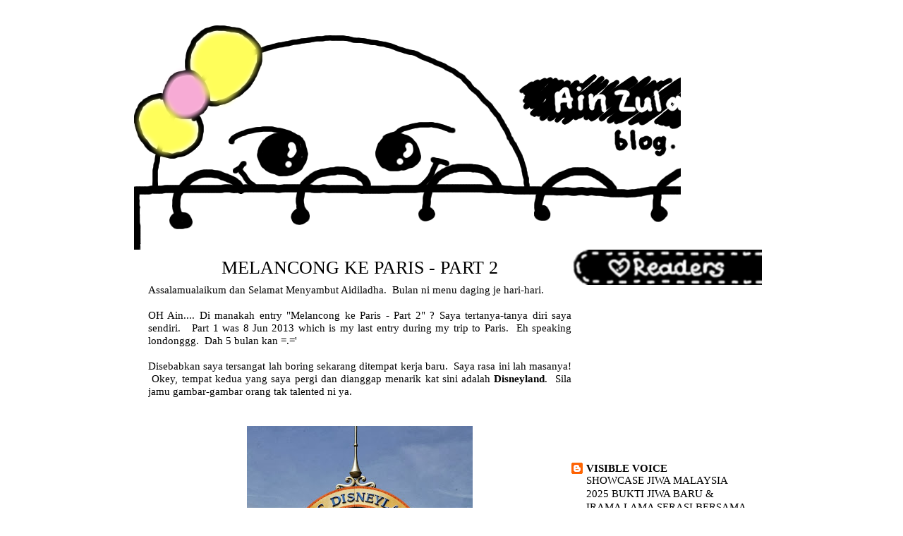

--- FILE ---
content_type: text/html; charset=UTF-8
request_url: https://ainzulaikhas.blogspot.com/2013/10/melancong-ke-paris-part-2.html?showComment=1382057826552
body_size: 15561
content:
<!DOCTYPE html>
<html dir='ltr' xmlns='http://www.w3.org/1999/xhtml' xmlns:b='http://www.google.com/2005/gml/b' xmlns:data='http://www.google.com/2005/gml/data' xmlns:expr='http://www.google.com/2005/gml/expr'>
<head>
<link href='https://www.blogger.com/static/v1/widgets/2944754296-widget_css_bundle.css' rel='stylesheet' type='text/css'/>
<meta content='text/html; charset=UTF-8' http-equiv='Content-Type'/>
<meta content='blogger' name='generator'/>
<link href='https://ainzulaikhas.blogspot.com/favicon.ico' rel='icon' type='image/x-icon'/>
<link href='http://ainzulaikhas.blogspot.com/2013/10/melancong-ke-paris-part-2.html' rel='canonical'/>
<link rel="alternate" type="application/atom+xml" title="Ain Zulaikha - Atom" href="https://ainzulaikhas.blogspot.com/feeds/posts/default" />
<link rel="alternate" type="application/rss+xml" title="Ain Zulaikha - RSS" href="https://ainzulaikhas.blogspot.com/feeds/posts/default?alt=rss" />
<link rel="service.post" type="application/atom+xml" title="Ain Zulaikha - Atom" href="https://www.blogger.com/feeds/8290178223963466940/posts/default" />

<link rel="alternate" type="application/atom+xml" title="Ain Zulaikha - Atom" href="https://ainzulaikhas.blogspot.com/feeds/2441832797143577576/comments/default" />
<!--Can't find substitution for tag [blog.ieCssRetrofitLinks]-->
<link href='https://blogger.googleusercontent.com/img/b/R29vZ2xl/AVvXsEhkhoPUhIH2seBYx9hh5RjRqUjZIZYbdhyphenhyphen0x0h7t8eZRsg03wLKz3M7gVNzePCYuqUhvakQfL1L4aoCF9l6shTpI-wl_0HAEWqox5omTmvcW4N1u8UYlzSBEmqmA9Emh5WN_bZQvw6d4cM/s320/999907_609694655721098_634897512_n.jpg' rel='image_src'/>
<meta content='http://ainzulaikhas.blogspot.com/2013/10/melancong-ke-paris-part-2.html' property='og:url'/>
<meta content='Melancong ke Paris - Part 2' property='og:title'/>
<meta content='Assalamualaikum dan Selamat Menyambut Aidiladha.  Bulan ni menu daging je hari-hari.    OH Ain.... Di manakah entry &quot;Melancong ke Paris - Pa...' property='og:description'/>
<meta content='https://blogger.googleusercontent.com/img/b/R29vZ2xl/AVvXsEhkhoPUhIH2seBYx9hh5RjRqUjZIZYbdhyphenhyphen0x0h7t8eZRsg03wLKz3M7gVNzePCYuqUhvakQfL1L4aoCF9l6shTpI-wl_0HAEWqox5omTmvcW4N1u8UYlzSBEmqmA9Emh5WN_bZQvw6d4cM/w1200-h630-p-k-no-nu/999907_609694655721098_634897512_n.jpg' property='og:image'/>
<title>Ain Zulaikha: Melancong ke Paris - Part 2</title>
<style id='page-skin-1' type='text/css'><!--
/*
-----------------------------------------------
Blogger Template Style
Name:     Minima
Designer: Douglas Bowman
URL:      www.stopdesign.com
Date:     26 Feb 2004
Updated by: AmarAmirah @ belog-cap-ayam.blogspot.com - Feb 2011
----------------------------------------------- */
#navbar-iframe { display: none !important; }
/* Variable definitions
====================
<Variable name="textcolor" description="Text Color"
type="color" default="#333">
<Variable name="linkcolor" description="Link Color"
type="color" default="#58a">
<Variable name="pagetitlecolor" description="Blog Title Color"
type="color" default="#666">
<Variable name="descriptioncolor" description="Blog Description Color"
type="color" default="#999">
<Variable name="titlecolor" description="Post Title Color"
type="color" default="#c60">
<Variable name="bordercolor" description="Border Color"
type="color" default="#ccc">
<Variable name="sidebarcolor" description="Sidebar Title Color"
type="color" default="#999">
<Variable name="sidebartextcolor" description="Sidebar Text Color"
type="color" default="#666">
<Variable name="visitedlinkcolor" description="Visited Link Color"
type="color" default="#999">
<Variable name="bodyfont" description="Text Font"
type="font" default="normal normal 100% Verdana">
<Variable name="headerfont" description="Sidebar Title Font"
type="font"
default="normal normal 78% 'Trebuchet MS',Trebuchet,Arial,Verdana,Sans-serif">
<Variable name="pagetitlefont" description="Blog Title Font"
type="font"
default="normal normal 200% Georgia, Serif">
<Variable name="descriptionfont" description="Blog Description Font"
type="font"
default="normal normal 78% 'Trebuchet MS', Trebuchet, Arial, Verdana, Sans-serif">
<Variable name="postfooterfont" description="Post Footer Font"
type="font"
default="normal normal 78% 'Trebuchet MS', Trebuchet, Arial, Verdana, Sans-serif">
<Variable name="startSide" description="Side where text starts in blog language"
type="automatic" default="left">
<Variable name="endSide" description="Side where text ends in blog language"
type="automatic" default="right">
*/
/* Use this with templates/template-twocol.html */
body {
background:;
margin:0;
color:#000000;
font-face:Century Gothic;
font-size/* */:/**/small;
font-size: 15px;
text-align: center;
}
a:link {
transition: transform .5s ease-in;
-moz-transition: -moz-transform .5s ease-in;
-o-transition: -o-transform .5s ease-in;
-webkit-transition: -webkit-transform .5s ease-in;
color:#000000;
text-decoration:none;
}
a:visited {
color:#72179D;
text-decoration:none;
}
a:hover {
transform: rotate(7deg);
-moz-transform: rotate(7deg);
-o-transform: rotate(7deg);
-webkit-transform: rotate(7deg);
color:#000000;
text-decoration:none;
}
a img {
border-width:0;
}
/* Header
-----------------------------------------------
*/
#header {
height: auto;
width: 900px;
color: #000000;
text-align: center;
margin-top:10px;
background:;
border: 0px solid #000000;
}
#header h1 {
margin:5px 0px 0;
padding:10px 20px .15em;
line-height:1.3em;
text-align: center;
text-transform:normal;
letter-spacing:.1em;
font: normal normal 346% Georgia, Times, serif;
display:none
}
#header a {
color:#000000;
text-decoration:none;
}
#header a:hover {
color:#000000;
}
#header .description {
padding:5px 20px;
margin:0 5px 5px;
text-align: center;
text-transform:normal;
letter-spacing:.2em;
line-height: 1.4em;
font: normal normal 103% Trebuchet, Trebuchet MS, Arial, sans-serif;
color: #000000;
}
/* Outer-Wrapper
----------------------------------------------- */
#outer-wrapper {
width: 900px;
margin:0 auto;
background: url(https://lh3.googleusercontent.com/blogger_img_proxy/AEn0k_s5L6MIB03JcrcFgq_01VBVjRrpcsRA8qPGF_pmBdhymj47X7EHKxDOOkVcGiCgGT_Q4kA3tjyUdrgHh6wqr1i-3wjh2pTpWYjOAnIhGKpghh1wnw=s0-d) repeat-y;
padding:0px;
text-align:left;
font: normal normal 108% Verdana;
}
#main-wrapper {
width: 600px;
margin-top: 0px;
margin-left:20px;
float: left;
word-wrap: break-word; /* fix for long text breaking sidebar float in IE */
overflow: hidden; /* fix for long non-text content breaking IE sidebar float */
}
#sidebar-wrapper {
width: 270px;
float: right;
margin-right: 10px;
background:;
word-wrap: break-word; /* fix for long text breaking sidebar float in IE */
overflow: hidden; /* fix for long non-text content breaking IE sidebar float */
}
/* Headings
----------------------------------------------- */
h2 {
margin:1.5em 0 .75em;
font:normal normal 103% Trebuchet, Trebuchet MS, Arial, sans-serif;
font-weight:normal;
line-height: 1.2em;
text-transform:normal;
letter-spacing:.01em;
font-size: 105%;
color:#6f3c1b;
}
/* Posts
-----------------------------------------------
*/
h2.date-header {
height:40px;
margin:-10px -20px -500px -115px;
padding: 17px 300px 105px 10px;
background: url(https://lh3.googleusercontent.com/blogger_img_proxy/AEn0k_ur_IkGt0xUzOON-v05lKxXdXV3pSeeqAb8xVMI9gDgn8_PeQnfUYxkOEAkOUZkpG-OPjsrW0kORz_g9lZpkU3q6PMnaLEau3uzU9bWfF7xWMxyBg=s0-d) no-repeat;
position:absolute !important; position:relative; float:right;
text-align: center;
font-family: tahoma; color: #FFFFFF;
}
.post {
margin:.5em 0 1.5em;
font-size: 95%;
border-bottom:0px dotted #6f3c1b;
padding-top:0em;
}
.post h3 {
text-align:center;
margin:.25em 0 0;
padding:0 0 4px;
font-size:170%;
text-transform:uppercase;
font-weight:normal;
line-height:1.4em;
color:#000000;
}
.post h3 a, .post h3 a:visited, .post h3 strong {
display:block;
text-decoration:none;
color:#000000;
font-weight:normal;
}
.post h3 strong, .post h3 a:hover {
color:#000000;
}
.post p {
margin:0 0 .75em;
line-height:1.2em;
}
.post-footer {
margin: .75em 0;
color:#000000;
text-transform:lowercase;
font: normal normal 91% Trebuchet, Trebuchet MS, Arial, sans-serif;
line-height: 1.2em;
padding-top: 2em;
}
.comment-link {
margin-left:.6em;
font-size: 95%;
}
.post img {
padding:4px;
border:0px solid #6f3c1b;
}
.post blockquote {
margin:1em 20px;
}
.post blockquote p {
margin:.75em 0;
}
/* Comments
----------------------------------------------- */
#comments h4 {
margin:1em 0;
font-weight: bold;
line-height: 1.3em;
text-transform:uppercase;
letter-spacing:.2em;
color: #6f3c1b;
}
#comments-block {
margin:1em 0 1.5em;
line-height:1.4em;
}
#comments-block .comment-author {
margin:.5em 0;
font-size: 95%;
}
#comments-block .comment-body {
margin:.25em 0 0;
font-size: 95%;
}
#comments-block .comment-footer {
margin:-.25em 0 2em;
line-height: 1.3em;
font-size: 90%;
text-transform:lowercase;
letter-spacing:.1em;
}
#comments-block .comment-body p {
margin:0 0 .75em;
font-size: 95%;
}
.deleted-comment {
font-style:italic;
font-size: 95%;
color:gray;
}
#blog-pager-newer-link {
float: left;
font-size: 95%;
}
#blog-pager-older-link {
float: right;
font-size: 95%;
}
#blog-pager {
font-size: 95%;
text-align: center;
}
.feed-links {
clear: both;
font-size: 95%;
line-height: 2.3em;
}
/* Sidebar Content
----------------------------------------------- */
.sidebar {
color: #000000;
font-size: 95%;
}
.sidebar h2 {
border-bottom: 1px solid #000000;
text-align: center;
font-size: 125%;
}
.sidebar ul {
list-style:none;
margin:0 0 0;
padding:0 0 0;
}
.sidebar li {
margin:0;
padding-top:0;
padding-right:0;
padding-bottom:.25em;
padding-left:15px;
text-indent:-15px;
line-height:1.3em;
}
.sidebar .widget{
background:;
line-height: 1.3em;
padding:0 0 45px 0px;
}
.main .Blog {
border-bottom-width: 0;
}
/* Profile
----------------------------------------------- */
.profile-img {
padding: 3px;
border: 1px solid #6f3c1b;
}
.profile-data {
margin:0;
text-transform:lowercase;
letter-spacing:.1em;
font: normal normal 91% Trebuchet, Trebuchet MS, Arial, sans-serif;
color: #6f3c1b;
font-weight: bold;
line-height: 1.2em;
font-size: 95%;
}
.profile-datablock {
margin:.5em 0 .5em;
font-size: 100%;
}
.profile-textblock {
margin: 0.5em 0;
line-height: 1.2em;
font-size: 100%;
}
/* Footer
----------------------------------------------- */
#footer {
clear:both;
margin:0 0 0 0;
padding-bottom:200px;
padding-top: 20px;
line-height: 0.2em;
text-transform:normal;
letter-spacing:.1em;
text-align: center;
background: url(https://lh3.googleusercontent.com/blogger_img_proxy/AEn0k_u7mkqtQxVqcYdXRuRFsxFfI_GaGuXjymbV2JSED3TR_VnbtyBy_E-1eQDEuyVi724BNf9mTgJeGcYIk4xxiQ_jgS_zVr4Uf3iCjfckZyJcuWUTyA=s0-d) no-repeat bottom center;
height: auto;
}
/** Page structure tweaks for layout editor wireframe */
body#layout #header { javascript:void(0)
margin-left: 0px;
margin-right: 0px;
}
.post img{
transition: transform .5s ease-in;
-moz-transition: -moz-transform .5s ease-in;
-o-transition: -o-transform .5s ease-in;
-webkit-transition: -webkit-transform .5s ease-in;
}
.post img:hover{
transform: rotate(5deg);
-moz-transform: rotate(5deg);
-o-transform: rotate(5deg);
-webkit-transform: rotate(5deg);
}
.post blockquote { background-image:url(https://lh3.googleusercontent.com/blogger_img_proxy/AEn0k_ubO0x58skQrGv_4lUitNU2xCCT-Rfvrv1Gy1OCuIcgH9wPRiIIKotwha_7hGoCBcQdDoTbjSH3bnTt7IYyAtnWb0ZPomVFAl-Tslx2lJ3JbVPQb5qsFlWxKL0LzmE7qItyLtSfH5M=s0-d); -moz-border-radius-topleft: 10px; -moz-border-radius-bottomright: 10px; padding: 6px; Border: 2px dashed #747170; margin:1em 20px; }

--></style>
<link href='https://www.blogger.com/dyn-css/authorization.css?targetBlogID=8290178223963466940&amp;zx=d1634022-3752-4f7b-a0f4-c9dfaf67148d' media='none' onload='if(media!=&#39;all&#39;)media=&#39;all&#39;' rel='stylesheet'/><noscript><link href='https://www.blogger.com/dyn-css/authorization.css?targetBlogID=8290178223963466940&amp;zx=d1634022-3752-4f7b-a0f4-c9dfaf67148d' rel='stylesheet'/></noscript>
<meta name='google-adsense-platform-account' content='ca-host-pub-1556223355139109'/>
<meta name='google-adsense-platform-domain' content='blogspot.com'/>

<!-- data-ad-client=ca-pub-0156069195190419 -->

</head>
<body>
<div class='navbar section' id='navbar'><div class='widget Navbar' data-version='1' id='Navbar1'><script type="text/javascript">
    function setAttributeOnload(object, attribute, val) {
      if(window.addEventListener) {
        window.addEventListener('load',
          function(){ object[attribute] = val; }, false);
      } else {
        window.attachEvent('onload', function(){ object[attribute] = val; });
      }
    }
  </script>
<div id="navbar-iframe-container"></div>
<script type="text/javascript" src="https://apis.google.com/js/platform.js"></script>
<script type="text/javascript">
      gapi.load("gapi.iframes:gapi.iframes.style.bubble", function() {
        if (gapi.iframes && gapi.iframes.getContext) {
          gapi.iframes.getContext().openChild({
              url: 'https://www.blogger.com/navbar/8290178223963466940?po\x3d2441832797143577576\x26origin\x3dhttps://ainzulaikhas.blogspot.com',
              where: document.getElementById("navbar-iframe-container"),
              id: "navbar-iframe"
          });
        }
      });
    </script><script type="text/javascript">
(function() {
var script = document.createElement('script');
script.type = 'text/javascript';
script.src = '//pagead2.googlesyndication.com/pagead/js/google_top_exp.js';
var head = document.getElementsByTagName('head')[0];
if (head) {
head.appendChild(script);
}})();
</script>
</div></div>
<div id='fb-root'></div>
<script>(function(d, s, id) {
  var js, fjs = d.getElementsByTagName(s)[0];
  if (d.getElementById(id)) return;
  js = d.createElement(s); js.id = id;
  js.src = "//connect.facebook.net/en_US/all.js#xfbml=1";
  fjs.parentNode.insertBefore(js, fjs);
}(document, 'script', 'facebook-jssdk'));</script>
<div id='outer-wrapper'><div id='wrap2'>
<!-- skip links for text browsers -->
<span id='skiplinks' style='display:none;'>
<a href='#main'>skip to main </a> |
      <a href='#sidebar'>skip to sidebar</a>
</span>
<div id='header-wrapper'>
<div class='header section' id='header'><div class='widget Header' data-version='1' id='Header1'>
<div id='header-inner' style='background-image: url("https://blogger.googleusercontent.com/img/b/R29vZ2xl/AVvXsEgYUXz6NdD9e7AHaZMyUaK-Z-GHIocmLx5W1d3HdXwGnzfKFovZSIgmKTEPQl-1OUoS-ekBiMTQU9nBSgALzqCHZ_DhhcpXvYsR544g1E1yxfsibS9AQh4SsmmnJmHF_VEDv9DECjlAfr0/s1600/h.png"); background-position: left; width: 775px; min-height: 344px; px;_height: 344px; px;background-repeat: no-repeat; '>
<div class='titlewrapper' style='background: transparent'>
<h1 class='title' style='background: transparent; border-width: 0px'>
<a href='https://ainzulaikhas.blogspot.com/'>Ain Zulaikha</a>
</h1>
</div>
<div class='descriptionwrapper'>
<p class='description'><span>
</span></p>
</div>
</div>
</div></div>
</div>
<div id='content-wrapper'>
<div id='crosscol-wrapper' style='text-align:center'>
<div class='crosscol no-items section' id='crosscol'></div>
</div>
<div id='main-wrapper'>
<div class='main section' id='main'><div class='widget Blog' data-version='1' id='Blog1'>
<div class='blog-posts hfeed'>
<!--Can't find substitution for tag [adStart]-->
<h2 class='date-header'>Oct 17, 2013</h2>
<div class='post hentry uncustomized-post-template'>
<a name='2441832797143577576'></a>
<h3 class='post-title entry-title'>
<a href='https://ainzulaikhas.blogspot.com/2013/10/melancong-ke-paris-part-2.html'>Melancong ke Paris - Part 2</a>
</h3>
<div style='float:right;padding:4px;'>
<a name='fb_share' rel='nofollow' share_url='https://ainzulaikhas.blogspot.com/2013/10/melancong-ke-paris-part-2.html' type='box_count'></a>
<script src="//static.ak.fbcdn.net/connect.php/js/FB.Share" type="text/javascript"></script>
</div>
<div class='post-header-line-1'></div>
<div class='post-body entry-content'>
Assalamualaikum dan Selamat Menyambut Aidiladha. &nbsp;Bulan ni menu daging je hari-hari.<br />
<br />
<div style="text-align: justify;">
OH Ain.... Di manakah entry "Melancong ke Paris - Part 2" ? Saya tertanya-tanya diri saya sendiri. &nbsp; Part 1 was 8 Jun 2013 which is my last entry during my trip to Paris. &nbsp;Eh speaking londonggg. &nbsp;Dah 5 bulan kan =.='</div>
<br />
<div style="text-align: justify;">
Disebabkan saya tersangat lah boring sekarang ditempat kerja baru. &nbsp;Saya rasa ini lah masanya! &nbsp;Okey, tempat kedua yang saya pergi dan dianggap menarik kat sini adalah <b>Disneyland</b>. &nbsp;Sila jamu gambar-gambar orang tak talented ni ya.</div>
<br />
<br />
<div class="separator" style="clear: both; text-align: center;">
<a href="https://blogger.googleusercontent.com/img/b/R29vZ2xl/AVvXsEhkhoPUhIH2seBYx9hh5RjRqUjZIZYbdhyphenhyphen0x0h7t8eZRsg03wLKz3M7gVNzePCYuqUhvakQfL1L4aoCF9l6shTpI-wl_0HAEWqox5omTmvcW4N1u8UYlzSBEmqmA9Emh5WN_bZQvw6d4cM/s1600/999907_609694655721098_634897512_n.jpg" imageanchor="1" style="margin-left: 1em; margin-right: 1em;"><img border="0" height="213" src="https://blogger.googleusercontent.com/img/b/R29vZ2xl/AVvXsEhkhoPUhIH2seBYx9hh5RjRqUjZIZYbdhyphenhyphen0x0h7t8eZRsg03wLKz3M7gVNzePCYuqUhvakQfL1L4aoCF9l6shTpI-wl_0HAEWqox5omTmvcW4N1u8UYlzSBEmqmA9Emh5WN_bZQvw6d4cM/s320/999907_609694655721098_634897512_n.jpg" width="320" /></a></div>
<br />
<br />
<table align="center" cellpadding="0" cellspacing="0" class="tr-caption-container" style="margin-left: auto; margin-right: auto; text-align: center;"><tbody>
<tr><td style="text-align: center;"><a href="https://blogger.googleusercontent.com/img/b/R29vZ2xl/AVvXsEiqpXlJDKUZI2OPJ3lG7ORi4mygpMOjFE2N5vE3zjhkkR4bewevhRrn7jHK3_Ws86nEXmiMQpy0h7LnmQV7d41IcNJ5XUDWhsX13d93VBC4zE1lXgfKHBpGCRM5SEb8eGY1uBMTRAnyb30/s1600/996726_609695172387713_1982131707_n.jpg" imageanchor="1" style="margin-left: auto; margin-right: auto;"><img border="0" height="213" src="https://blogger.googleusercontent.com/img/b/R29vZ2xl/AVvXsEiqpXlJDKUZI2OPJ3lG7ORi4mygpMOjFE2N5vE3zjhkkR4bewevhRrn7jHK3_Ws86nEXmiMQpy0h7LnmQV7d41IcNJ5XUDWhsX13d93VBC4zE1lXgfKHBpGCRM5SEb8eGY1uBMTRAnyb30/s320/996726_609695172387713_1982131707_n.jpg" width="320" /></a></td></tr>
<tr><td class="tr-caption" style="text-align: center;">Tiket nak masuk comey tak? &nbsp;kekaburan.</td></tr>
</tbody></table>
<br />
<table align="center" cellpadding="0" cellspacing="0" class="tr-caption-container" style="margin-left: auto; margin-right: auto; text-align: center;"><tbody>
<tr><td style="text-align: center;"><a href="https://blogger.googleusercontent.com/img/b/R29vZ2xl/AVvXsEgK9Gjl2Hu3ityzTWFplTqQ2vsW5TUB3I4mnSjyweUde2CguL0zTvKE8FpHXIQh3uq9YTGWdQhpHGLSZBQmRJ3qlZtTFX4Kl66CQg8rK8uX5dlwHU4ZkcoXPyfIFiLgt3mTuqJ1zq9kXZQ/s1600/5221_609695029054394_1952365140_n.jpg" imageanchor="1" style="margin-left: auto; margin-right: auto;"><img border="0" height="213" src="https://blogger.googleusercontent.com/img/b/R29vZ2xl/AVvXsEgK9Gjl2Hu3ityzTWFplTqQ2vsW5TUB3I4mnSjyweUde2CguL0zTvKE8FpHXIQh3uq9YTGWdQhpHGLSZBQmRJ3qlZtTFX4Kl66CQg8rK8uX5dlwHU4ZkcoXPyfIFiLgt3mTuqJ1zq9kXZQ/s320/5221_609695029054394_1952365140_n.jpg" width="320" /></a></td></tr>
<tr><td class="tr-caption" style="text-align: center;">Harga nak masuk tempat ni</td></tr>
</tbody></table>
<br />
Saya tak mampu nak support diri sendiri ni. &nbsp;So abang ipar saya bayarkan. &nbsp;Thank you soooooo much!!! Korang tengok lah gambar kat bawah ni. <br />
<br />
<div class="separator" style="clear: both; text-align: center;">
<a href="https://blogger.googleusercontent.com/img/b/R29vZ2xl/AVvXsEjUggVyNtGSGB17kQtXpQDFukaUbRUUXFiEMfKA7c0SXkWAMaGXbzZXt_hrZyTHcy0eJjZZcioQPBP6mzVT8pn5Cw4FZhwsZX5fOC8DgA3ME3avXwDbTh8AG4cJVdIlfa6Oe85M_pIEQAQ/s1600/5365_609697642387466_300413051_n.jpg" imageanchor="1" style="margin-left: 1em; margin-right: 1em;"><img border="0" height="213" src="https://blogger.googleusercontent.com/img/b/R29vZ2xl/AVvXsEjUggVyNtGSGB17kQtXpQDFukaUbRUUXFiEMfKA7c0SXkWAMaGXbzZXt_hrZyTHcy0eJjZZcioQPBP6mzVT8pn5Cw4FZhwsZX5fOC8DgA3ME3avXwDbTh8AG4cJVdIlfa6Oe85M_pIEQAQ/s320/5365_609697642387466_300413051_n.jpg" width="320" /></a></div>
<br />
<br />
<div class="separator" style="clear: both; text-align: center;">
<a href="https://blogger.googleusercontent.com/img/b/R29vZ2xl/AVvXsEj9SFwjuHor0nn_cD7nC0_9ve4UWRb-4A1kUSuTXVgDBh0iF75mLvtJ_Hx8rIFq8atuobEQiHotNUjFrw-rzsGHsGfTEiMMVvcUZYpemIGiNSeMDJ385VL5fYjXr0HvIGxpcxZTlImNwCQ/s1600/6477_609695712387659_445851438_n.jpg" imageanchor="1" style="margin-left: 1em; margin-right: 1em;"><img border="0" height="213" src="https://blogger.googleusercontent.com/img/b/R29vZ2xl/AVvXsEj9SFwjuHor0nn_cD7nC0_9ve4UWRb-4A1kUSuTXVgDBh0iF75mLvtJ_Hx8rIFq8atuobEQiHotNUjFrw-rzsGHsGfTEiMMVvcUZYpemIGiNSeMDJ385VL5fYjXr0HvIGxpcxZTlImNwCQ/s320/6477_609695712387659_445851438_n.jpg" width="320" /></a></div>
<br />
<br />
<div class="separator" style="clear: both; text-align: center;">
<a href="https://blogger.googleusercontent.com/img/b/R29vZ2xl/AVvXsEg1z_QpVGIew-W17A65IzXlue7-g3rqvv3SRoPLJu2P4PlimSxjc0xxyTSaF6mTzbgtCOU3_4c-njggxU2haTUL9zgPQ2zd33Ds-uyPCmYxwx3i_L_v9-I-GcrseYWmoHNBh-udwP60PFg/s1600/179742_609696662387564_1437272202_n.jpg" imageanchor="1" style="margin-left: 1em; margin-right: 1em;"><img border="0" height="213" src="https://blogger.googleusercontent.com/img/b/R29vZ2xl/AVvXsEg1z_QpVGIew-W17A65IzXlue7-g3rqvv3SRoPLJu2P4PlimSxjc0xxyTSaF6mTzbgtCOU3_4c-njggxU2haTUL9zgPQ2zd33Ds-uyPCmYxwx3i_L_v9-I-GcrseYWmoHNBh-udwP60PFg/s320/179742_609696662387564_1437272202_n.jpg" width="320" /></a></div>
<br />
<br />
<div class="separator" style="clear: both; text-align: center;">
<a href="https://blogger.googleusercontent.com/img/b/R29vZ2xl/AVvXsEiKSXc4zMLgMVq6EoGFIN9X_eUd3mj_yluykYbzuXdb8tlcAqcKPxXPxeGH7whnpQeps9Em_JxFg8YJoplC5h64UhvkahNXSy081dSfCFSqRXDWmjIGJRAYJYnphv_6TuDGlIQAPIqb4QQ/s1600/941565_609696285720935_845212867_n.jpg" imageanchor="1" style="margin-left: 1em; margin-right: 1em;"><img border="0" height="213" src="https://blogger.googleusercontent.com/img/b/R29vZ2xl/AVvXsEiKSXc4zMLgMVq6EoGFIN9X_eUd3mj_yluykYbzuXdb8tlcAqcKPxXPxeGH7whnpQeps9Em_JxFg8YJoplC5h64UhvkahNXSy081dSfCFSqRXDWmjIGJRAYJYnphv_6TuDGlIQAPIqb4QQ/s320/941565_609696285720935_845212867_n.jpg" width="320" /></a></div>
<br />
<br />
<div class="separator" style="clear: both; text-align: center;">
<a href="https://blogger.googleusercontent.com/img/b/R29vZ2xl/AVvXsEjcTA8HCFHV0qCEvb_wEHe0OIrJfgS4mC7ccYPlAjR4hq76JVhHRr3iPdSThrYm08Q4bFfy-_qBwIY1mUnMjOc7hZTPqOUmTAMMjSB37kMrXTUSB2Rgr0X72j4I32UouGFwqnq21EcC6_8/s1600/942845_609694715721092_340365615_n.jpg" imageanchor="1" style="margin-left: 1em; margin-right: 1em;"><img border="0" height="213" src="https://blogger.googleusercontent.com/img/b/R29vZ2xl/AVvXsEjcTA8HCFHV0qCEvb_wEHe0OIrJfgS4mC7ccYPlAjR4hq76JVhHRr3iPdSThrYm08Q4bFfy-_qBwIY1mUnMjOc7hZTPqOUmTAMMjSB37kMrXTUSB2Rgr0X72j4I32UouGFwqnq21EcC6_8/s320/942845_609694715721092_340365615_n.jpg" width="320" /></a></div>
<br />
<br />
<table align="center" cellpadding="0" cellspacing="0" class="tr-caption-container" style="margin-left: auto; margin-right: auto; text-align: center;"><tbody>
<tr><td style="text-align: center;"><a href="https://blogger.googleusercontent.com/img/b/R29vZ2xl/AVvXsEihgybzdu2rKV-iN70wD8gmIQ_k9hIEdRCitcIbyaY3Euizn1Lejz-KuRcJanjgxPhQZqt6YPvgEfjBynWGAjDuu8BNdqEKGDlgtKU9OC3fs9xLluZqZppqHK9uMXOzyqBYRSYEA3vLbQc/s1600/943477_609696199054277_2099190569_n.jpg" imageanchor="1" style="margin-left: auto; margin-right: auto;"><img border="0" height="320" src="https://blogger.googleusercontent.com/img/b/R29vZ2xl/AVvXsEihgybzdu2rKV-iN70wD8gmIQ_k9hIEdRCitcIbyaY3Euizn1Lejz-KuRcJanjgxPhQZqt6YPvgEfjBynWGAjDuu8BNdqEKGDlgtKU9OC3fs9xLluZqZppqHK9uMXOzyqBYRSYEA3vLbQc/s320/943477_609696199054277_2099190569_n.jpg" width="213" /></a></td></tr>
<tr><td class="tr-caption" style="text-align: center;">Masa jalan kedepan tempat ni rasa macam teruja je, selalu tengok dalam T.V jek</td></tr>
</tbody></table>
<br />
<br />
<br />
<div class="separator" style="clear: both; text-align: center;">
<a href="https://blogger.googleusercontent.com/img/b/R29vZ2xl/AVvXsEju7DXaD4blt2zZ34bQsrxhmnTYGy_a8bfyNDOUdiAai2y3CyaoYiv-XOVSbYUDztRCuvQDoApHFnDX652U6b36DIQvfqCtHk6Q3cZN-6EWV8OFQJWXqNaBeJY6mcAogKovH4jEAUsapsU/s1600/946654_609697225720841_974265058_n.jpg" imageanchor="1" style="margin-left: 1em; margin-right: 1em;"><img border="0" height="213" src="https://blogger.googleusercontent.com/img/b/R29vZ2xl/AVvXsEju7DXaD4blt2zZ34bQsrxhmnTYGy_a8bfyNDOUdiAai2y3CyaoYiv-XOVSbYUDztRCuvQDoApHFnDX652U6b36DIQvfqCtHk6Q3cZN-6EWV8OFQJWXqNaBeJY6mcAogKovH4jEAUsapsU/s320/946654_609697225720841_974265058_n.jpg" width="320" /></a></div>
<br />
<br />
<div class="separator" style="clear: both; text-align: center;">
<a href="https://blogger.googleusercontent.com/img/b/R29vZ2xl/AVvXsEje9vyeYdbbqtoi8YeiEoc3RlaGqkWSZuImaXYPalnI_h-LkPiF8cewJR9MW4WNmPBY46yCjwd0NH0u17BPvNE8VpnBGWz_R7NMngfeuvVQaqlGqLHIAZkPowOIzjUAoJjsv9D9Wf9gekw/s1600/968946_609697025720861_237699804_n.jpg" imageanchor="1" style="margin-left: 1em; margin-right: 1em;"><img border="0" height="213" src="https://blogger.googleusercontent.com/img/b/R29vZ2xl/AVvXsEje9vyeYdbbqtoi8YeiEoc3RlaGqkWSZuImaXYPalnI_h-LkPiF8cewJR9MW4WNmPBY46yCjwd0NH0u17BPvNE8VpnBGWz_R7NMngfeuvVQaqlGqLHIAZkPowOIzjUAoJjsv9D9Wf9gekw/s320/968946_609697025720861_237699804_n.jpg" width="320" /></a></div>
<br />
<br />
<table align="center" cellpadding="0" cellspacing="0" class="tr-caption-container" style="margin-left: auto; margin-right: auto; text-align: center;"><tbody>
<tr><td style="text-align: center;"><a href="https://blogger.googleusercontent.com/img/b/R29vZ2xl/AVvXsEgW42Jy3LQ121vuKJsiDai_pPWCKH8dUxlDyLKynThMQtZLW6odinF95C2xvZq-EB84F2UjleBuUjxbywE47Q1Y4wqzEeu95AQynNpyb_V1Jr3eLOSuSJFmKEmHcGWDXPjkN3sWI3F0u2U/s1600/971251_609695295721034_1856338173_n.jpg" imageanchor="1" style="margin-left: auto; margin-right: auto;"><img border="0" height="213" src="https://blogger.googleusercontent.com/img/b/R29vZ2xl/AVvXsEgW42Jy3LQ121vuKJsiDai_pPWCKH8dUxlDyLKynThMQtZLW6odinF95C2xvZq-EB84F2UjleBuUjxbywE47Q1Y4wqzEeu95AQynNpyb_V1Jr3eLOSuSJFmKEmHcGWDXPjkN3sWI3F0u2U/s320/971251_609695295721034_1856338173_n.jpg" width="320" /></a></td></tr>
<tr><td class="tr-caption" style="text-align: center;">hehehe</td></tr>
</tbody></table>
<br />
<div class="separator" style="clear: both; text-align: center;">
<a href="https://blogger.googleusercontent.com/img/b/R29vZ2xl/AVvXsEjHwxjtcaLoJ8H7gT6fM_UUG1KZ49KlIMiXVHJpwn-EDBGyWYyF_RUO9G8lhZE1lvOrwNwMov_HADV7Uk6ZZOZrUYj_auJH2_vJjpnJ1PAB7CMEfTschPFmpKsbENS3z0utWv1XpvuKGUw/s1600/999095_609696855720878_1207336917_n.jpg" imageanchor="1" style="margin-left: 1em; margin-right: 1em;"><img border="0" height="213" src="https://blogger.googleusercontent.com/img/b/R29vZ2xl/AVvXsEjHwxjtcaLoJ8H7gT6fM_UUG1KZ49KlIMiXVHJpwn-EDBGyWYyF_RUO9G8lhZE1lvOrwNwMov_HADV7Uk6ZZOZrUYj_auJH2_vJjpnJ1PAB7CMEfTschPFmpKsbENS3z0utWv1XpvuKGUw/s320/999095_609696855720878_1207336917_n.jpg" width="320" /></a></div>
<br />
<div style="text-align: justify;">
Seronok masuk tempat ni, tapi yang tak seronok nya saya mengalami migrain/sakit kepala pulak. &nbsp;Tak tahu lah kenapa setiap kali masuk taman tema mesti migrain datang lepas tu muntah-muntah. &nbsp;Kat Genting pun orang semua annoying je kalau bawak saya hehehe.<br />
<br /></div>
<br />
<div style="text-align: center;">
T.A.M.A.T &nbsp;ENTRY DI PARIS</div>
<br />
Okey lah itu sahaja entry saya untuk bulan ni hak hak.
<iframe allowTransparency='true' frameborder='0' scrolling='no' src='http://www.facebook.com/plugins/like.php?href=https://ainzulaikhas.blogspot.com/2013/10/melancong-ke-paris-part-2.html&layout=standard&show_faces=false&width=100&action=like&font=arial&colorscheme=light' style='border:none; overflow:hidden; width:450px; height:40px;'></iframe>
<div style='clear: both;'></div>
</div>
<div class='post-footer'>
<div class='post-footer-line post-footer-line-1'>
<span class='post-author vcard'>
</span>
<span class='post-timestamp'>
</span>
<span class='star-ratings'>
</span>
<span class='post-comment-link'>
<span class='post-comment-link'>
</span>
</span>
<span class='post-backlinks post-comment-link'>
</span>
<span class='post-icons'>
</span>
</div>
<div class='post-footer-line post-footer-line-2'>
</div>
<div class='post-footer-line post-footer-line-3'></div>
</div>
</div>
<div class='comments' id='comments'>
<a name='comments'></a>
<h4>
11
komens:
        
</h4>
<dl id='comments-block'>
<dt class='comment-author ' id='c7826423074234964499'>
<a name='c7826423074234964499'></a>
<a href='https://www.blogger.com/profile/04724502364188808972' rel='nofollow'>ezy.fia</a>
said...
</dt>
<dd class='comment-body'>
<p>untunglaaaaa..<br />hikhik<br />jeles i..</p>
</dd>
<dd class='comment-footer'>
<span class='comment-timestamp'>
<a href='https://ainzulaikhas.blogspot.com/2013/10/melancong-ke-paris-part-2.html?showComment=1382014691734#c7826423074234964499' title='comment permalink'>
October 17, 2013 at 8:58&#8239;PM
</a>
<span class='item-control blog-admin pid-2046873684'>
<a href='https://www.blogger.com/comment/delete/8290178223963466940/7826423074234964499' title='Delete Comment'>
<img src="//www.blogger.com/img/icon_delete13.gif">
</a>
</span>
</span>
</dd>
<dt class='comment-author ' id='c6929437132606476230'>
<a name='c6929437132606476230'></a>
<a href='https://www.blogger.com/profile/16223453217190834826' rel='nofollow'>mila</a>
said...
</dt>
<dd class='comment-body'>
<p>best la ad org sponsor kan?? huhu..<br /><br />haip awk nape lama x update..bosan la x bace entry awk.. sila update sll ye pahni hehe</p>
</dd>
<dd class='comment-footer'>
<span class='comment-timestamp'>
<a href='https://ainzulaikhas.blogspot.com/2013/10/melancong-ke-paris-part-2.html?showComment=1382057826552#c6929437132606476230' title='comment permalink'>
October 18, 2013 at 8:57&#8239;AM
</a>
<span class='item-control blog-admin pid-1178940269'>
<a href='https://www.blogger.com/comment/delete/8290178223963466940/6929437132606476230' title='Delete Comment'>
<img src="//www.blogger.com/img/icon_delete13.gif">
</a>
</span>
</span>
</dd>
<dt class='comment-author ' id='c5340245464862114679'>
<a name='c5340245464862114679'></a>
<a href='https://www.blogger.com/profile/00235937534633604407' rel='nofollow'>misz aisya</a>
said...
</dt>
<dd class='comment-body'>
<p>u are very lucky dear. i hope, one day i akan smpai kat negara org. :)</p>
</dd>
<dd class='comment-footer'>
<span class='comment-timestamp'>
<a href='https://ainzulaikhas.blogspot.com/2013/10/melancong-ke-paris-part-2.html?showComment=1382073840308#c5340245464862114679' title='comment permalink'>
October 18, 2013 at 1:24&#8239;PM
</a>
<span class='item-control blog-admin pid-1931410181'>
<a href='https://www.blogger.com/comment/delete/8290178223963466940/5340245464862114679' title='Delete Comment'>
<img src="//www.blogger.com/img/icon_delete13.gif">
</a>
</span>
</span>
</dd>
<dt class='comment-author ' id='c3224671934343453275'>
<a name='c3224671934343453275'></a>
<a href='https://www.blogger.com/profile/01161257569431682580' rel='nofollow'>syahassan</a>
said...
</dt>
<dd class='comment-body'>
<p>ain!!! bestnya!!! insyaAllah one day i will come to paris.. agagaga </p>
</dd>
<dd class='comment-footer'>
<span class='comment-timestamp'>
<a href='https://ainzulaikhas.blogspot.com/2013/10/melancong-ke-paris-part-2.html?showComment=1382259276244#c3224671934343453275' title='comment permalink'>
October 20, 2013 at 4:54&#8239;PM
</a>
<span class='item-control blog-admin pid-1388810181'>
<a href='https://www.blogger.com/comment/delete/8290178223963466940/3224671934343453275' title='Delete Comment'>
<img src="//www.blogger.com/img/icon_delete13.gif">
</a>
</span>
</span>
</dd>
<dt class='comment-author ' id='c4725374177624129644'>
<a name='c4725374177624129644'></a>
<a href='https://www.blogger.com/profile/03726607734205912152' rel='nofollow'>blog-tips-kurus</a>
said...
</dt>
<dd class='comment-body'>
<p>dah kerja tempat baru?<br /><br />tahniah! bila nak belanja? :-)</p>
</dd>
<dd class='comment-footer'>
<span class='comment-timestamp'>
<a href='https://ainzulaikhas.blogspot.com/2013/10/melancong-ke-paris-part-2.html?showComment=1382507503137#c4725374177624129644' title='comment permalink'>
October 23, 2013 at 1:51&#8239;PM
</a>
<span class='item-control blog-admin pid-1315035098'>
<a href='https://www.blogger.com/comment/delete/8290178223963466940/4725374177624129644' title='Delete Comment'>
<img src="//www.blogger.com/img/icon_delete13.gif">
</a>
</span>
</span>
</dd>
<dt class='comment-author ' id='c4233928009207024009'>
<a name='c4233928009207024009'></a>
<a href='https://www.blogger.com/profile/08560869684532350840' rel='nofollow'>Sya_Merpati Putih 88</a>
said...
</dt>
<dd class='comment-body'>
<p>bestnya dapat pegi disneyland..<br />dari kecik mmg teringin nk gie sini...</p>
</dd>
<dd class='comment-footer'>
<span class='comment-timestamp'>
<a href='https://ainzulaikhas.blogspot.com/2013/10/melancong-ke-paris-part-2.html?showComment=1383498254683#c4233928009207024009' title='comment permalink'>
November 4, 2013 at 1:04&#8239;AM
</a>
<span class='item-control blog-admin pid-280463459'>
<a href='https://www.blogger.com/comment/delete/8290178223963466940/4233928009207024009' title='Delete Comment'>
<img src="//www.blogger.com/img/icon_delete13.gif">
</a>
</span>
</span>
</dd>
<dt class='comment-author ' id='c2690094226191712523'>
<a name='c2690094226191712523'></a>
<a href='https://www.blogger.com/profile/14331887251884034830' rel='nofollow'>Ujang9897</a>
said...
</dt>
<dd class='comment-body'>
<p>Bak frige magnet 1..!!!!</p>
</dd>
<dd class='comment-footer'>
<span class='comment-timestamp'>
<a href='https://ainzulaikhas.blogspot.com/2013/10/melancong-ke-paris-part-2.html?showComment=1388043846339#c2690094226191712523' title='comment permalink'>
December 26, 2013 at 3:44&#8239;PM
</a>
<span class='item-control blog-admin pid-501725784'>
<a href='https://www.blogger.com/comment/delete/8290178223963466940/2690094226191712523' title='Delete Comment'>
<img src="//www.blogger.com/img/icon_delete13.gif">
</a>
</span>
</span>
</dd>
<dt class='comment-author ' id='c4805749045757544245'>
<a name='c4805749045757544245'></a>
<a href='https://www.blogger.com/profile/00365162429620491249' rel='nofollow'>Tengkubutang</a>
said...
</dt>
<dd class='comment-body'>
<p>wahhh.. bestnyeeee</p>
</dd>
<dd class='comment-footer'>
<span class='comment-timestamp'>
<a href='https://ainzulaikhas.blogspot.com/2013/10/melancong-ke-paris-part-2.html?showComment=1390465213495#c4805749045757544245' title='comment permalink'>
January 23, 2014 at 4:20&#8239;PM
</a>
<span class='item-control blog-admin pid-1144754350'>
<a href='https://www.blogger.com/comment/delete/8290178223963466940/4805749045757544245' title='Delete Comment'>
<img src="//www.blogger.com/img/icon_delete13.gif">
</a>
</span>
</span>
</dd>
<dt class='comment-author ' id='c7265480070570625339'>
<a name='c7265480070570625339'></a>
<a href='https://www.blogger.com/profile/06352888941463654783' rel='nofollow'>YouSOF</a>
said...
</dt>
<dd class='comment-body'>
<p>Setakat ni mampu masuk taman tema kat malaysia je hehe<br /><br />Sama ada perut kenyang sangat atau lapar sangat, masuk angin tu yang pening&#178; loya kot</p>
</dd>
<dd class='comment-footer'>
<span class='comment-timestamp'>
<a href='https://ainzulaikhas.blogspot.com/2013/10/melancong-ke-paris-part-2.html?showComment=1400050650344#c7265480070570625339' title='comment permalink'>
May 14, 2014 at 2:57&#8239;PM
</a>
<span class='item-control blog-admin pid-1139672218'>
<a href='https://www.blogger.com/comment/delete/8290178223963466940/7265480070570625339' title='Delete Comment'>
<img src="//www.blogger.com/img/icon_delete13.gif">
</a>
</span>
</span>
</dd>
<dt class='comment-author ' id='c3674090356935315678'>
<a name='c3674090356935315678'></a>
<a href='https://www.blogger.com/profile/05151515031879953469' rel='nofollow'>ejulz</a>
said...
</dt>
<dd class='comment-body'>
<p>Ain Zulaikha.. lama x singgah sini.. apa khabar? syok la dpt g paris..<br /><br /><br />Jemput Join  <a href="http://kampung-kameq.blogspot.com/2014/07/segar-bersama-fresh-care-dan-safe-care.html" rel="nofollow">&quot;Segar bersama Fresh Care dan Safe Care Giveaway by EJulz&quot;</a> kalau belum join.. tQ<br /><br />Like page  <a href="https://www.facebook.com/EjulzBlogshop" rel="nofollow">&quot;Ejulz Blogshop&quot;</a> jika sudi.. Terima kasih</p>
</dd>
<dd class='comment-footer'>
<span class='comment-timestamp'>
<a href='https://ainzulaikhas.blogspot.com/2013/10/melancong-ke-paris-part-2.html?showComment=1405247536316#c3674090356935315678' title='comment permalink'>
July 13, 2014 at 6:32&#8239;PM
</a>
<span class='item-control blog-admin pid-1203298515'>
<a href='https://www.blogger.com/comment/delete/8290178223963466940/3674090356935315678' title='Delete Comment'>
<img src="//www.blogger.com/img/icon_delete13.gif">
</a>
</span>
</span>
</dd>
<dt class='comment-author ' id='c8406918079134549448'>
<a name='c8406918079134549448'></a>
<a href='https://www.blogger.com/profile/14852140453893917606' rel='nofollow'>Madam N</a>
said...
</dt>
<dd class='comment-body'>
<p>Paris.kota idaman kot..huhu nangisla i kalau dapat g</p>
</dd>
<dd class='comment-footer'>
<span class='comment-timestamp'>
<a href='https://ainzulaikhas.blogspot.com/2013/10/melancong-ke-paris-part-2.html?showComment=1458484357788#c8406918079134549448' title='comment permalink'>
March 20, 2016 at 10:32&#8239;PM
</a>
<span class='item-control blog-admin pid-122471118'>
<a href='https://www.blogger.com/comment/delete/8290178223963466940/8406918079134549448' title='Delete Comment'>
<img src="//www.blogger.com/img/icon_delete13.gif">
</a>
</span>
</span>
</dd>
</dl>
<p class='comment-footer'>
<a href='https://www.blogger.com/comment/fullpage/post/8290178223963466940/2441832797143577576' onclick='javascript:window.open(this.href, "bloggerPopup", "toolbar=0,location=0,statusbar=1,menubar=0,scrollbars=yes,width=640,height=500"); return false;'>Post a Comment</a>
</p>
<div id='backlinks-container'>
<div id='Blog1_backlinks-container'>
</div>
</div>
</div>
<!--Can't find substitution for tag [adEnd]-->
</div>
<div class='blog-pager' id='blog-pager'>
<span id='blog-pager-newer-link'>
<a class='blog-pager-newer-link' href='https://ainzulaikhas.blogspot.com/2017/08/ptptn-cara-tukar-konvensional-kepada.html' id='Blog1_blog-pager-newer-link' title='Newer Post'><img src="https://lh3.googleusercontent.com/blogger_img_proxy/AEn0k_vKOhLYnX-wFZUrIEuEJy0EdPZJ3RpfZMsjzfwpNDa386dwDPZsgQA1B14gce3joYyWt9R4HrmgHRaKx9Es9nzJQEtrCRdGciSpJwHw6PfEt0hcMm8ymCU=s0-d"></a>
</span>
<span id='blog-pager-older-link'>
<a class='blog-pager-older-link' href='https://ainzulaikhas.blogspot.com/2013/06/melancong-ke-paris-part-1.html' id='Blog1_blog-pager-older-link' title='Older Post'><img src="https://lh3.googleusercontent.com/blogger_img_proxy/AEn0k_s0UpM6xMMf_GNsUN3xjGsQcCRvAd1y8raZEWtNcve16_io_zOqD2uYgf4T3cv6_p9vdba4o9v_AEjCLb0M01hsFzbcWC_qCMdBQxBAiiuTAsF_=s0-d"></a>
</span>
<a class='home-link' href='https://ainzulaikhas.blogspot.com/'><img src="https://lh3.googleusercontent.com/blogger_img_proxy/AEn0k_szqaogMuESESA5E0zbhwX7KKEZmo8tq0J9-IW2803hTn3S1LduObxpkjkNtgO_aj3KoufVlHltjt8bgWzJDBSQt2FGiAZ2nEDY8fdsFiyGzReGjclxBg=s0-d"></a>
</div>
<div class='clear'></div>
<div class='post-feeds'>
<div class='feed-links'>
Subscribe to:
<a class='feed-link' href='https://ainzulaikhas.blogspot.com/feeds/2441832797143577576/comments/default' target='_blank' type='application/atom+xml'>Post Comments (Atom)</a>
</div>
</div>
</div></div>
</div>
<div id='sidebar-wrapper'>
<div class='sidebar section' id='sidebar'><div class='widget Image' data-version='1' id='Image3'>
<div class='widget-content'>
<img alt='' height='50' id='Image3_img' src='https://blogger.googleusercontent.com/img/b/R29vZ2xl/AVvXsEjKHTfHaCDINyjXmRe5HOhfl3aqVq4Rtzm1lajpiYNVapn9ewj4ht-2dJi5D2f75gBf7rJ-SS_vYrHlySc-y2YNK7ngg0BOUVUdow4FzlaqYdYOToppmKwtSjRjZbou1lLWHUOrNBICST8/s1600/c.png' width='270'/>
<br/>
</div>
<div class='clear'></div>
</div><div class='widget Followers' data-version='1' id='Followers1'>
<div class='widget-content'>
<div id='Followers1-wrapper'>
<div style='margin-right:2px;'>
<div><script type="text/javascript" src="https://apis.google.com/js/platform.js"></script>
<div id="followers-iframe-container"></div>
<script type="text/javascript">
    window.followersIframe = null;
    function followersIframeOpen(url) {
      gapi.load("gapi.iframes", function() {
        if (gapi.iframes && gapi.iframes.getContext) {
          window.followersIframe = gapi.iframes.getContext().openChild({
            url: url,
            where: document.getElementById("followers-iframe-container"),
            messageHandlersFilter: gapi.iframes.CROSS_ORIGIN_IFRAMES_FILTER,
            messageHandlers: {
              '_ready': function(obj) {
                window.followersIframe.getIframeEl().height = obj.height;
              },
              'reset': function() {
                window.followersIframe.close();
                followersIframeOpen("https://www.blogger.com/followers/frame/8290178223963466940?colors\x3dCgt0cmFuc3BhcmVudBILdHJhbnNwYXJlbnQaByMwMDAwMDAiByMwMDAwMDAqByNGRkZGRkYyByMwMDAwMDA6ByMwMDAwMDBCByMwMDAwMDBKByMwMDAwMDBSByMwMDAwMDBaC3RyYW5zcGFyZW50\x26pageSize\x3d21\x26hl\x3den\x26origin\x3dhttps://ainzulaikhas.blogspot.com");
              },
              'open': function(url) {
                window.followersIframe.close();
                followersIframeOpen(url);
              }
            }
          });
        }
      });
    }
    followersIframeOpen("https://www.blogger.com/followers/frame/8290178223963466940?colors\x3dCgt0cmFuc3BhcmVudBILdHJhbnNwYXJlbnQaByMwMDAwMDAiByMwMDAwMDAqByNGRkZGRkYyByMwMDAwMDA6ByMwMDAwMDBCByMwMDAwMDBKByMwMDAwMDBSByMwMDAwMDBaC3RyYW5zcGFyZW50\x26pageSize\x3d21\x26hl\x3den\x26origin\x3dhttps://ainzulaikhas.blogspot.com");
  </script></div>
</div>
</div>
<div class='clear'></div>
</div>
</div>
<div class='widget BlogList' data-version='1' id='BlogList1'>
<div class='widget-content'>
<div class='blog-list-container' id='BlogList1_container'>
<ul id='BlogList1_blogs'>
<li style='display: block;'>
<div class='blog-icon'>
<img data-lateloadsrc='https://lh3.googleusercontent.com/blogger_img_proxy/AEn0k_vQqxb2ltNNu-3kQJortDD79ZEix_fyBbPjVcFt70YJSG1yR-x9YJjrY6Bs_hFOD2aFNAWS-H47_vVqQvhHrFfpq_jd9x66NSav=s16-w16-h16' height='16' width='16'/>
</div>
<div class='blog-content'>
<div class='blog-title'>
<a href='http://www.penaberkala.com/' target='_blank'>
VISIBLE VOICE</a>
</div>
<div class='item-content'>
<span class='item-title'>
<a href='http://www.penaberkala.com/2025/11/showcase-jiwa-malaysia-2025-bukti-jiwa.html' target='_blank'>
SHOWCASE JIWA MALAYSIA 2025 BUKTI JIWA BARU & IRAMA LAMA SERASI BERSAMA DI 
SATU PENTAS
</a>
</span>
<div class='item-time'>
2 months ago
</div>
</div>
</div>
<div style='clear: both;'></div>
</li>
<li style='display: block;'>
<div class='blog-icon'>
<img data-lateloadsrc='https://lh3.googleusercontent.com/blogger_img_proxy/AEn0k_vz4Wyu6gIIUXPV0zwsuP4TpPSjsEitRat1yTzCye_AlD3ifdy_9ARdanGWvEx5vgOAgBHstKwSNCGWj_UPWsqyqmEFa7HDf_YCVg=s16-w16-h16' height='16' width='16'/>
</div>
<div class='blog-content'>
<div class='blog-title'>
<a href='http://dakeina.blogspot.com/' target='_blank'>
INI CERITERA DAK EINA &#9829;</a>
</div>
<div class='item-content'>
<span class='item-title'>
<a href='http://dakeina.blogspot.com/2025/08/winnings.html' target='_blank'>
Winnings
</a>
</span>
<div class='item-time'>
5 months ago
</div>
</div>
</div>
<div style='clear: both;'></div>
</li>
<li style='display: block;'>
<div class='blog-icon'>
<img data-lateloadsrc='https://lh3.googleusercontent.com/blogger_img_proxy/AEn0k_spO-GnQRgb76i9vxyrG0xKoVaweTdgcO1XDnhdJfTpcpUcTwN97zruNg-kTV9ZL4j2Gm34YnPRpxyrUsfQSgrL__gjYDke4vamNv3NNn4=s16-w16-h16' height='16' width='16'/>
</div>
<div class='blog-content'>
<div class='blog-title'>
<a href='https://puterizyan.blogspot.com/' target='_blank'>
Puteri Iqa Izyan</a>
</div>
<div class='item-content'>
<span class='item-title'>
<a href='https://puterizyan.blogspot.com/2025/06/2025.html' target='_blank'>
2025
</a>
</span>
<div class='item-time'>
7 months ago
</div>
</div>
</div>
<div style='clear: both;'></div>
</li>
<li style='display: block;'>
<div class='blog-icon'>
<img data-lateloadsrc='https://lh3.googleusercontent.com/blogger_img_proxy/AEn0k_tMc6pvILAFBTvcheiU4TjRYmKh1PKBtfU9KoYPwPYB3RzQ4QzWXg1lJKCrZN_zmHkWx9jJQb-4KSjRarh1NVOlqKyvX6_UyOPxRAhvByo=s16-w16-h16' height='16' width='16'/>
</div>
<div class='blog-content'>
<div class='blog-title'>
<a href='https://liyanazahim.blogspot.com/' target='_blank'>
!  LIYANA ZAHIM  !</a>
</div>
<div class='item-content'>
<span class='item-title'>
<a href='https://liyanazahim.blogspot.com/2017/07/my-pregnancy-journey.html' target='_blank'>
MY PREGNANCY JOURNEY
</a>
</span>
<div class='item-time'>
8 years ago
</div>
</div>
</div>
<div style='clear: both;'></div>
</li>
<li style='display: block;'>
<div class='blog-icon'>
<img data-lateloadsrc='https://lh3.googleusercontent.com/blogger_img_proxy/AEn0k_s7U1uxvX3CVOh-bKdh7BhE2VaiXKpx-T5vKP0hdSPW7LSlN1nbgJZWpEPE853LRiwu0inGtA-tmGvJR-GIj4vdLjstk1rCwIQ-8XLBf3O-Ieg=s16-w16-h16' height='16' width='16'/>
</div>
<div class='blog-content'>
<div class='blog-title'>
<a href='http://selamattinggal.blogspot.com/' target='_blank'>
" Selamat Tinggal "</a>
</div>
<div class='item-content'>
<span class='item-title'>
<a href='http://selamattinggal.blogspot.com/2016/09/sendiri-ku-diam.html' target='_blank'>
Sendiri Ku Diam
</a>
</span>
<div class='item-time'>
9 years ago
</div>
</div>
</div>
<div style='clear: both;'></div>
</li>
<li style='display: none;'>
<div class='blog-icon'>
<img data-lateloadsrc='https://lh3.googleusercontent.com/blogger_img_proxy/AEn0k_sLsX-i4BlYGDXPeY3NcxC3Zh8nY-eSNXtdJOgg7M72JjkYW0reizxtDffvAhylLRp99IkzONP-5nJv-x5lvd0x2vI35QbjpolTeY8Cvg=s16-w16-h16' height='16' width='16'/>
</div>
<div class='blog-content'>
<div class='blog-title'>
<a href='http://poppetedma.blogspot.com/' target='_blank'>
EZAN IDMA</a>
</div>
<div class='item-content'>
<span class='item-title'>
<a href='http://poppetedma.blogspot.com/2016/07/akar-kopi-review-hipster-cafe-di.html' target='_blank'>
AKAR KOPI - REVIEW HIPSTER CAFE DI KUANTAN DARUL POWER
</a>
</span>
<div class='item-time'>
9 years ago
</div>
</div>
</div>
<div style='clear: both;'></div>
</li>
<li style='display: none;'>
<div class='blog-icon'>
<img data-lateloadsrc='https://lh3.googleusercontent.com/blogger_img_proxy/AEn0k_tAmbaSiy-HUvIbfhCQpMVJsik2enHGRjJtF8LrJBPeVYdrNA1x-yTHm46UeYVNb_9tajoP3TwILr74bnpLAnTpr1U2_WRTZ6bCktN4y-c=s16-w16-h16' height='16' width='16'/>
</div>
<div class='blog-content'>
<div class='blog-title'>
<a href='http://naughtytwin.blogspot.com/' target='_blank'>
Kemba&#9474;Tolo</a>
</div>
<div class='item-content'>
<span class='item-title'>
<a href='http://naughtytwin.blogspot.com/2015/07/sambutan-hari-raya-eidulfitri-sekolah.html' target='_blank'>
Sambutan Hari Raya Eidulfitri Sekolah Menengah Imtiaz Yayasan Terengganu 
Besut
</a>
</span>
<div class='item-time'>
10 years ago
</div>
</div>
</div>
<div style='clear: both;'></div>
</li>
<li style='display: none;'>
<div class='blog-icon'>
<img data-lateloadsrc='https://lh3.googleusercontent.com/blogger_img_proxy/AEn0k_stuQrvnwt15lN_blFMwWUtLXVarA6iecM6CUE343abmXYnOIJ7rWmtOe5XBGq8EUxU654O4JVXBG6AXUB-7mIAvJvZXQDTmTw=s16-w16-h16' height='16' width='16'/>
</div>
<div class='blog-content'>
<div class='blog-title'>
<a href='http://www.luqmanmaat.com/feeds/posts/default' target='_blank'>
Blog Yang Sarkastik!</a>
</div>
<div class='item-content'>
<span class='item-title'>
<!--Can't find substitution for tag [item.itemTitle]-->
</span>
<div class='item-time'>
<!--Can't find substitution for tag [item.timePeriodSinceLastUpdate]-->
</div>
</div>
</div>
<div style='clear: both;'></div>
</li>
</ul>
<div class='show-option'>
<span id='BlogList1_show-n' style='display: none;'>
<a href='javascript:void(0)' onclick='return false;'>
Show 5
</a>
</span>
<span id='BlogList1_show-all' style='margin-left: 5px;'>
<a href='javascript:void(0)' onclick='return false;'>
Show All
</a>
</span>
</div>
<div class='clear'></div>
</div>
</div>
</div>
<div class='widget HTML' data-version='1' id='HTML10'>
<div class='widget-content'>
<div style='display:scroll; position:fixed; bottom:5px; right:2px;'><!-- nuffnang -->
<script type="text/javascript">
nuffnang_bid = "57c5481afbc3c6aa0f639290f408f8c0";
</script>
<script type="text/javascript" src="//synad2.nuffnang.com.my/lmn.js"></script>
<!-- nuffnang-->
	</div>
</div>
<div class='clear'></div>
</div><div class='widget HTML' data-version='1' id='HTML11'>
<div class='widget-content'>
<!-- code for turning all non-blog links to new page links -->
<script type="text/javascript" language="javascript">
var arr = document.getElementsByTagName("a"); //get all links in the page
for(var i = 0; i < arr.length; i++)
{
if(arr[i].href.indexOf("Your URL") < 0 //not links that are 'inside' blog
&& arr[i].href.indexOf("javascript:") < 0) //not javascript links
arr[i].target = "_blank";
}
</script>
</div>
<div class='clear'></div>
</div><div class='widget HTML' data-version='1' id='HTML14'>
<div class='widget-content'>
<script type="text/javascript">

/***********************************************
* Disable select-text script- &#169; Dynamic Drive (www.dynamicdrive.com)
* This notice MUST stay intact for legal use
* Visit http://www.dynamicdrive.com/ for full source code

***********************************************/

//form tags to omit in NS6+:
var omitformtags=["input", "textarea", "select"]

omitformtags=omitformtags.join("|")

function disableselect(e){
if (omitformtags.indexOf(e.target.tagName.toLowerCase())==-1)
return false
}

function reEnable(){
return true
}

if (typeof document.onselectstart!="undefined")
document.onselectstart=new Function ("return false")
else{
document.onmousedown=disableselect
document.onmouseup=reEnable
}

</script>
</div>
<div class='clear'></div>
</div></div>
</div>
<!-- spacer for skins that want sidebar and main to be the same height-->
<div class='clear'>&#160;</div>
</div>
<!-- end content-wrapper -->
<div class='footer no-items section' id='footer'></div>
</div>
</div>
<br/>

<script type="text/javascript" src="https://www.blogger.com/static/v1/widgets/2028843038-widgets.js"></script>
<script type='text/javascript'>
window['__wavt'] = 'AOuZoY4QmTD61_KPcqwOFIw6FSS1CFo6Mg:1769093096784';_WidgetManager._Init('//www.blogger.com/rearrange?blogID\x3d8290178223963466940','//ainzulaikhas.blogspot.com/2013/10/melancong-ke-paris-part-2.html','8290178223963466940');
_WidgetManager._SetDataContext([{'name': 'blog', 'data': {'blogId': '8290178223963466940', 'title': 'Ain Zulaikha', 'url': 'https://ainzulaikhas.blogspot.com/2013/10/melancong-ke-paris-part-2.html', 'canonicalUrl': 'http://ainzulaikhas.blogspot.com/2013/10/melancong-ke-paris-part-2.html', 'homepageUrl': 'https://ainzulaikhas.blogspot.com/', 'searchUrl': 'https://ainzulaikhas.blogspot.com/search', 'canonicalHomepageUrl': 'http://ainzulaikhas.blogspot.com/', 'blogspotFaviconUrl': 'https://ainzulaikhas.blogspot.com/favicon.ico', 'bloggerUrl': 'https://www.blogger.com', 'hasCustomDomain': false, 'httpsEnabled': true, 'enabledCommentProfileImages': true, 'gPlusViewType': 'FILTERED_POSTMOD', 'adultContent': false, 'analyticsAccountNumber': '', 'encoding': 'UTF-8', 'locale': 'en', 'localeUnderscoreDelimited': 'en', 'languageDirection': 'ltr', 'isPrivate': false, 'isMobile': false, 'isMobileRequest': false, 'mobileClass': '', 'isPrivateBlog': false, 'isDynamicViewsAvailable': true, 'feedLinks': '\x3clink rel\x3d\x22alternate\x22 type\x3d\x22application/atom+xml\x22 title\x3d\x22Ain Zulaikha - Atom\x22 href\x3d\x22https://ainzulaikhas.blogspot.com/feeds/posts/default\x22 /\x3e\n\x3clink rel\x3d\x22alternate\x22 type\x3d\x22application/rss+xml\x22 title\x3d\x22Ain Zulaikha - RSS\x22 href\x3d\x22https://ainzulaikhas.blogspot.com/feeds/posts/default?alt\x3drss\x22 /\x3e\n\x3clink rel\x3d\x22service.post\x22 type\x3d\x22application/atom+xml\x22 title\x3d\x22Ain Zulaikha - Atom\x22 href\x3d\x22https://www.blogger.com/feeds/8290178223963466940/posts/default\x22 /\x3e\n\n\x3clink rel\x3d\x22alternate\x22 type\x3d\x22application/atom+xml\x22 title\x3d\x22Ain Zulaikha - Atom\x22 href\x3d\x22https://ainzulaikhas.blogspot.com/feeds/2441832797143577576/comments/default\x22 /\x3e\n', 'meTag': '', 'adsenseClientId': 'ca-pub-0156069195190419', 'adsenseHostId': 'ca-host-pub-1556223355139109', 'adsenseHasAds': false, 'adsenseAutoAds': false, 'boqCommentIframeForm': true, 'loginRedirectParam': '', 'isGoogleEverywhereLinkTooltipEnabled': true, 'view': '', 'dynamicViewsCommentsSrc': '//www.blogblog.com/dynamicviews/4224c15c4e7c9321/js/comments.js', 'dynamicViewsScriptSrc': '//www.blogblog.com/dynamicviews/6e0d22adcfa5abea', 'plusOneApiSrc': 'https://apis.google.com/js/platform.js', 'disableGComments': true, 'interstitialAccepted': false, 'sharing': {'platforms': [{'name': 'Get link', 'key': 'link', 'shareMessage': 'Get link', 'target': ''}, {'name': 'Facebook', 'key': 'facebook', 'shareMessage': 'Share to Facebook', 'target': 'facebook'}, {'name': 'BlogThis!', 'key': 'blogThis', 'shareMessage': 'BlogThis!', 'target': 'blog'}, {'name': 'X', 'key': 'twitter', 'shareMessage': 'Share to X', 'target': 'twitter'}, {'name': 'Pinterest', 'key': 'pinterest', 'shareMessage': 'Share to Pinterest', 'target': 'pinterest'}, {'name': 'Email', 'key': 'email', 'shareMessage': 'Email', 'target': 'email'}], 'disableGooglePlus': true, 'googlePlusShareButtonWidth': 0, 'googlePlusBootstrap': '\x3cscript type\x3d\x22text/javascript\x22\x3ewindow.___gcfg \x3d {\x27lang\x27: \x27en\x27};\x3c/script\x3e'}, 'hasCustomJumpLinkMessage': true, 'jumpLinkMessage': 'baca lagi dan lagi:', 'pageType': 'item', 'postId': '2441832797143577576', 'postImageThumbnailUrl': 'https://blogger.googleusercontent.com/img/b/R29vZ2xl/AVvXsEhkhoPUhIH2seBYx9hh5RjRqUjZIZYbdhyphenhyphen0x0h7t8eZRsg03wLKz3M7gVNzePCYuqUhvakQfL1L4aoCF9l6shTpI-wl_0HAEWqox5omTmvcW4N1u8UYlzSBEmqmA9Emh5WN_bZQvw6d4cM/s72-c/999907_609694655721098_634897512_n.jpg', 'postImageUrl': 'https://blogger.googleusercontent.com/img/b/R29vZ2xl/AVvXsEhkhoPUhIH2seBYx9hh5RjRqUjZIZYbdhyphenhyphen0x0h7t8eZRsg03wLKz3M7gVNzePCYuqUhvakQfL1L4aoCF9l6shTpI-wl_0HAEWqox5omTmvcW4N1u8UYlzSBEmqmA9Emh5WN_bZQvw6d4cM/s320/999907_609694655721098_634897512_n.jpg', 'pageName': 'Melancong ke Paris - Part 2', 'pageTitle': 'Ain Zulaikha: Melancong ke Paris - Part 2'}}, {'name': 'features', 'data': {}}, {'name': 'messages', 'data': {'edit': 'Edit', 'linkCopiedToClipboard': 'Link copied to clipboard!', 'ok': 'Ok', 'postLink': 'Post Link'}}, {'name': 'template', 'data': {'name': 'custom', 'localizedName': 'Custom', 'isResponsive': false, 'isAlternateRendering': false, 'isCustom': true}}, {'name': 'view', 'data': {'classic': {'name': 'classic', 'url': '?view\x3dclassic'}, 'flipcard': {'name': 'flipcard', 'url': '?view\x3dflipcard'}, 'magazine': {'name': 'magazine', 'url': '?view\x3dmagazine'}, 'mosaic': {'name': 'mosaic', 'url': '?view\x3dmosaic'}, 'sidebar': {'name': 'sidebar', 'url': '?view\x3dsidebar'}, 'snapshot': {'name': 'snapshot', 'url': '?view\x3dsnapshot'}, 'timeslide': {'name': 'timeslide', 'url': '?view\x3dtimeslide'}, 'isMobile': false, 'title': 'Melancong ke Paris - Part 2', 'description': 'Assalamualaikum dan Selamat Menyambut Aidiladha. \xa0Bulan ni menu daging je hari-hari.    OH Ain.... Di manakah entry \x22Melancong ke Paris - Pa...', 'featuredImage': 'https://blogger.googleusercontent.com/img/b/R29vZ2xl/AVvXsEhkhoPUhIH2seBYx9hh5RjRqUjZIZYbdhyphenhyphen0x0h7t8eZRsg03wLKz3M7gVNzePCYuqUhvakQfL1L4aoCF9l6shTpI-wl_0HAEWqox5omTmvcW4N1u8UYlzSBEmqmA9Emh5WN_bZQvw6d4cM/s320/999907_609694655721098_634897512_n.jpg', 'url': 'https://ainzulaikhas.blogspot.com/2013/10/melancong-ke-paris-part-2.html', 'type': 'item', 'isSingleItem': true, 'isMultipleItems': false, 'isError': false, 'isPage': false, 'isPost': true, 'isHomepage': false, 'isArchive': false, 'isLabelSearch': false, 'postId': 2441832797143577576}}]);
_WidgetManager._RegisterWidget('_NavbarView', new _WidgetInfo('Navbar1', 'navbar', document.getElementById('Navbar1'), {}, 'displayModeFull'));
_WidgetManager._RegisterWidget('_HeaderView', new _WidgetInfo('Header1', 'header', document.getElementById('Header1'), {}, 'displayModeFull'));
_WidgetManager._RegisterWidget('_BlogView', new _WidgetInfo('Blog1', 'main', document.getElementById('Blog1'), {'cmtInteractionsEnabled': false, 'lightboxEnabled': true, 'lightboxModuleUrl': 'https://www.blogger.com/static/v1/jsbin/4049919853-lbx.js', 'lightboxCssUrl': 'https://www.blogger.com/static/v1/v-css/828616780-lightbox_bundle.css'}, 'displayModeFull'));
_WidgetManager._RegisterWidget('_ImageView', new _WidgetInfo('Image3', 'sidebar', document.getElementById('Image3'), {'resize': false}, 'displayModeFull'));
_WidgetManager._RegisterWidget('_FollowersView', new _WidgetInfo('Followers1', 'sidebar', document.getElementById('Followers1'), {}, 'displayModeFull'));
_WidgetManager._RegisterWidget('_BlogListView', new _WidgetInfo('BlogList1', 'sidebar', document.getElementById('BlogList1'), {'numItemsToShow': 5, 'totalItems': 8}, 'displayModeFull'));
_WidgetManager._RegisterWidget('_HTMLView', new _WidgetInfo('HTML10', 'sidebar', document.getElementById('HTML10'), {}, 'displayModeFull'));
_WidgetManager._RegisterWidget('_HTMLView', new _WidgetInfo('HTML11', 'sidebar', document.getElementById('HTML11'), {}, 'displayModeFull'));
_WidgetManager._RegisterWidget('_HTMLView', new _WidgetInfo('HTML14', 'sidebar', document.getElementById('HTML14'), {}, 'displayModeFull'));
</script>
</body>
</html>